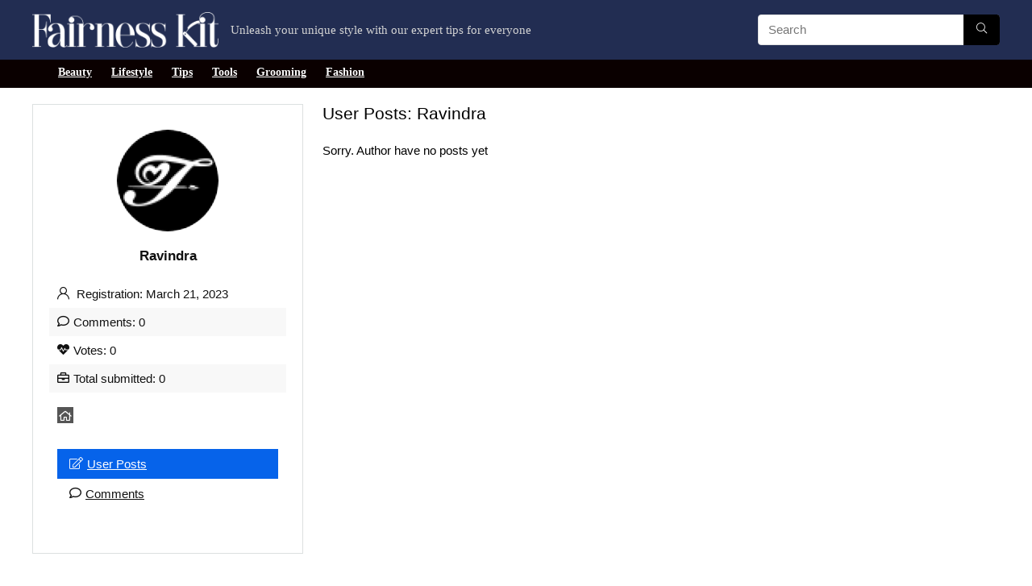

--- FILE ---
content_type: text/css; charset=UTF-8
request_url: https://fairnesskit.com/author/ravindra/?seraph_accel_gp=1768452032_0_css
body_size: 78
content:
@font-face{font-family:"rhicons";src:url("/wp-content/themes/rehub-theme/fonts/rhicons.woff2?3oibrk") format("woff2"),url("/wp-content/themes/rehub-theme/fonts/rhicons.ttf?3oibrk") format("truetype"),url("/wp-content/themes/rehub-theme/fonts/rhicons.woff?3oibrk") format("woff"),url("/wp-content/themes/rehub-theme/fonts/rhicons.svg?3oibrk#rhicons") format("svg");font-weight:400;font-style:normal;font-display:swap}
